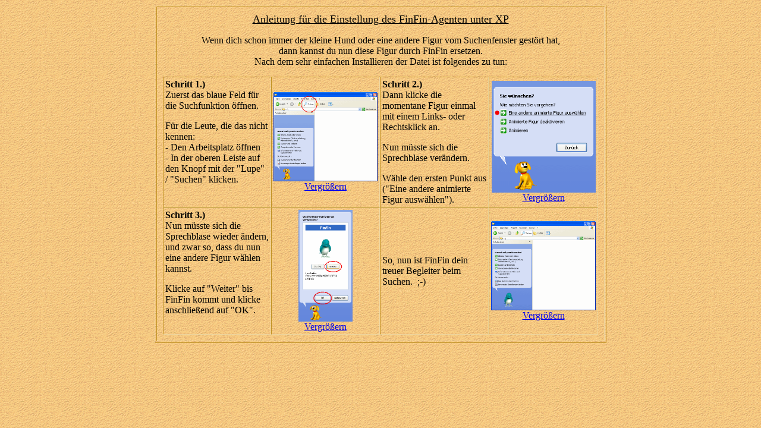

--- FILE ---
content_type: text/html
request_url: https://finfin.de/download/software/finfin-agent/index.htm
body_size: 1046
content:
<html>

<head>
<meta http-equiv="Content-Type"
content="text/html; charset=iso-8859-1">
<meta name="GENERATOR" content="Microsoft FrontPage Express 2.0">
<title>FinFin Agent</title>
<style type="text/css">
<!--
.tab td{border-left: 1px solid #C09223;border-top: 1px solid #C09223;border-right: 1px solid #EDD6A0;border-bottom: 1px solid #EDD6A0;} 
.tab   {border-left: 1px solid #EDD6A0;border-top: 1px solid #EDD6A0;border-right: 1px solid #C09223;border-bottom: 1px solid #C09223;}
-->
</style>
</head>

<body background="../../../back.gif">
<div align="center"><center>

<table border="0" cellpadding="10" width="760" class="tab">
    <tr>
        <td align="center"><p align="center"><font size="4"><u>Anleitung
        für die Einstellung des FinFin-Agenten unter XP</u></font></p>
        <p align="center">Wenn dich schon immer der kleine Hund
        oder eine andere Figur vom Suchenfenster gestört hat,<br>
        dann kannst du nun diese Figur durch FinFin ersetzen.<br>
        Nach dem sehr einfachen Installieren der Datei ist
        folgendes zu tun:</p>
        <table border="0" cellpadding="3" cellspacing="0"
        width="100%">
            <tr>
                <td valign="top" width="25%"><b>Schritt 1.)</b><br>
                Zuerst das blaue Feld für die Suchfunktion öffnen.
                <p>Für die Leute, die das nicht kennen:<br>
                - Den Arbeitsplatz öffnen<br>
                - In der oberen Leiste auf den Knopf mit der
                &quot;Lupe&quot; / &quot;Suchen&quot; klicken.</p>
                </td>
                <td align="center" width="25%"><img
                src="bild1.gif" width="175" height="150"><br>
                <a href="bild1.gif" target="_blank">Vergrößern</a></td>
                <td valign="top" width="25%"><b>Schritt 2.)</b><br>
                Dann klicke die momentane Figur einmal mit einem
                Links- oder Rechtsklick an. <p>Nun müsste sich
                die Sprechblase verändern. </p>
                <p>Wähle den ersten Punkt aus (&quot;Eine andere
                animierte Figur auswählen&quot;).</p>
                </td>
                <td align="center" width="25%"><img
                src="bild2.gif" width="175" height="188"><br>
                <a href="bild2.gif" target="_blank">Vergrößern</a></td>
            </tr>
            <tr>
                <td valign="top" width="25%"><b>Schritt 3.)</b><br>
                Nun müsste sich die Sprechblase wieder ändern,
                und zwar so, dass du nun eine andere Figur wählen
                kannst. <p>Klicke auf &quot;Weiter&quot; bis
                FinFin kommt und klicke anschließend auf &quot;OK&quot;.</p>
                </td>
                <td align="center" width="25%"><img
                src="bild3.gif" width="91" height="188"><br>
                <a href="bild3.gif" target="_blank">Vergrößern</a></td>
                <td width="25%">So, nun ist FinFin dein treuer
                Begleiter beim Suchen.&nbsp; ;-) </td>
                <td align="center" width="25%"><img
                src="bild4.gif" width="176" height="150"><br>
                <a href="bild4.gif" target="_blank">Vergrößern</a></td>
            </tr>
        </table>
        </td>
    </tr>
</table>
</center></div>
</body>
</html>
